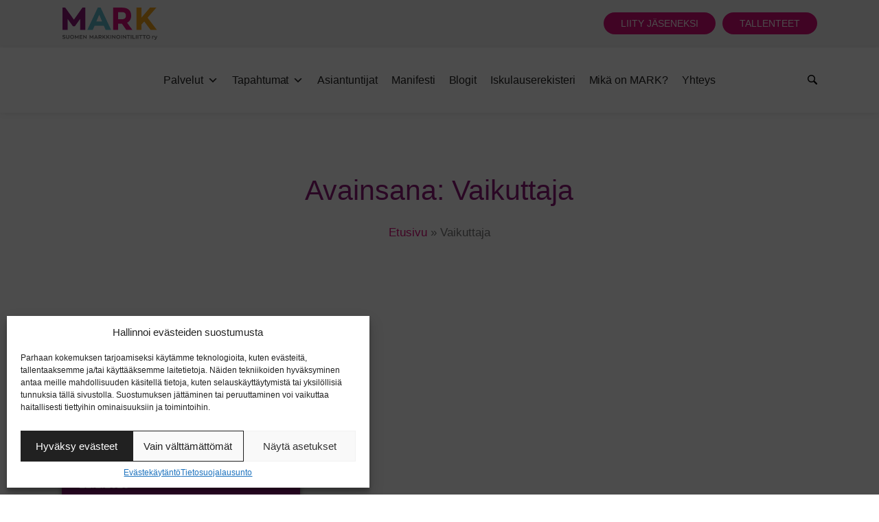

--- FILE ---
content_type: text/html; charset=UTF-8
request_url: https://www.markkinointiliitto.fi/tag/vaikuttaja/
body_size: 14409
content:
<!doctype html>
<html lang="fi">
<head>
<meta charset="UTF-8">
<meta name="viewport" content="width=device-width, initial-scale=1">
<link rel="profile" href="http://gmpg.org/xfn/11">
<link rel="apple-touch-icon" sizes="180x180" href="/wp-content/themes/mark/images/apple-touch-icon.png">
<link rel="icon" type="image/png" sizes="16x16" href="/wp-content/themes/mark/images/favicon-16x16.png">
<link rel="mask-icon" href="/safari-pinned-tab.svg" color="#d90d7a">	
<link rel="manifest" href="/wp-content/themes/mark/images/site.webmanifest">
<meta name="msapplication-TileColor" content="#61bbcc">
<meta name="theme-color" content="#ffffff">	
<meta name='robots' content='index, follow, max-image-preview:large, max-snippet:-1, max-video-preview:-1' />
<style>img:is([sizes="auto" i], [sizes^="auto," i]) { contain-intrinsic-size: 3000px 1500px }</style>
<!-- This site is optimized with the Yoast SEO plugin v25.9 - https://yoast.com/wordpress/plugins/seo/ -->
<title>Vaikuttaja Avainsana - MARK</title>
<link rel="canonical" href="https://www.markkinointiliitto.fi/tag/vaikuttaja/" />
<meta property="og:locale" content="fi_FI" />
<meta property="og:type" content="article" />
<meta property="og:title" content="Vaikuttaja Avainsana - MARK" />
<meta property="og:url" content="https://www.markkinointiliitto.fi/tag/vaikuttaja/" />
<meta property="og:site_name" content="MARK" />
<meta property="og:image" content="https://www.markkinointiliitto.fi/wp-content/uploads/2021/01/animated_Artboard-16_9-_2400x1350.gif" />
<meta property="og:image:width" content="2400" />
<meta property="og:image:height" content="1351" />
<meta property="og:image:type" content="image/gif" />
<meta name="twitter:card" content="summary_large_image" />
<script type="application/ld+json" class="yoast-schema-graph">{"@context":"https://schema.org","@graph":[{"@type":"CollectionPage","@id":"https://www.markkinointiliitto.fi/tag/vaikuttaja/","url":"https://www.markkinointiliitto.fi/tag/vaikuttaja/","name":"Vaikuttaja Avainsana - MARK","isPartOf":{"@id":"https://www.markkinointiliitto.fi/#website"},"primaryImageOfPage":{"@id":"https://www.markkinointiliitto.fi/tag/vaikuttaja/#primaryimage"},"image":{"@id":"https://www.markkinointiliitto.fi/tag/vaikuttaja/#primaryimage"},"thumbnailUrl":"https://www.markkinointiliitto.fi/wp-content/uploads/2019/03/MARK_Tietosuoja.jpg","breadcrumb":{"@id":"https://www.markkinointiliitto.fi/tag/vaikuttaja/#breadcrumb"},"inLanguage":"fi"},{"@type":"ImageObject","inLanguage":"fi","@id":"https://www.markkinointiliitto.fi/tag/vaikuttaja/#primaryimage","url":"https://www.markkinointiliitto.fi/wp-content/uploads/2019/03/MARK_Tietosuoja.jpg","contentUrl":"https://www.markkinointiliitto.fi/wp-content/uploads/2019/03/MARK_Tietosuoja.jpg","width":1440,"height":800},{"@type":"BreadcrumbList","@id":"https://www.markkinointiliitto.fi/tag/vaikuttaja/#breadcrumb","itemListElement":[{"@type":"ListItem","position":1,"name":"Etusivu","item":"https://www.markkinointiliitto.fi/"},{"@type":"ListItem","position":2,"name":"Vaikuttaja"}]},{"@type":"WebSite","@id":"https://www.markkinointiliitto.fi/#website","url":"https://www.markkinointiliitto.fi/","name":"MARK","description":"","publisher":{"@id":"https://www.markkinointiliitto.fi/#organization"},"potentialAction":[{"@type":"SearchAction","target":{"@type":"EntryPoint","urlTemplate":"https://www.markkinointiliitto.fi/?s={search_term_string}"},"query-input":{"@type":"PropertyValueSpecification","valueRequired":true,"valueName":"search_term_string"}}],"inLanguage":"fi"},{"@type":"Organization","@id":"https://www.markkinointiliitto.fi/#organization","name":"Markkinointiliitto","url":"https://www.markkinointiliitto.fi/","logo":{"@type":"ImageObject","inLanguage":"fi","@id":"https://www.markkinointiliitto.fi/#/schema/logo/image/","url":"https://www.markkinointiliitto.fi/wp-content/uploads/2018/10/favicon.png","contentUrl":"https://www.markkinointiliitto.fi/wp-content/uploads/2018/10/favicon.png","width":520,"height":520,"caption":"Markkinointiliitto"},"image":{"@id":"https://www.markkinointiliitto.fi/#/schema/logo/image/"}}]}</script>
<!-- / Yoast SEO plugin. -->
<link rel="alternate" type="application/rss+xml" title="MARK &raquo; syöte" href="https://www.markkinointiliitto.fi/feed/" />
<link rel="alternate" type="application/rss+xml" title="MARK &raquo; kommenttien syöte" href="https://www.markkinointiliitto.fi/comments/feed/" />
<link rel="alternate" type="application/rss+xml" title="MARK &raquo; Vaikuttaja avainsanan RSS-syöte" href="https://www.markkinointiliitto.fi/tag/vaikuttaja/feed/" />
<!-- <link rel='stylesheet' id='wp-block-library-css' href='https://www.markkinointiliitto.fi/wp-includes/css/dist/block-library/style.min.css?ver=6.8.3' type='text/css' media='all' /> -->
<link rel="stylesheet" type="text/css" href="//www.markkinointiliitto.fi/wp-content/cache/www.markkinointiliitto.fi/wpfc-minified/14r09z58/bredn.css" media="all"/>
<style id='classic-theme-styles-inline-css' type='text/css'>
/*! This file is auto-generated */
.wp-block-button__link{color:#fff;background-color:#32373c;border-radius:9999px;box-shadow:none;text-decoration:none;padding:calc(.667em + 2px) calc(1.333em + 2px);font-size:1.125em}.wp-block-file__button{background:#32373c;color:#fff;text-decoration:none}
</style>
<style id='global-styles-inline-css' type='text/css'>
:root{--wp--preset--aspect-ratio--square: 1;--wp--preset--aspect-ratio--4-3: 4/3;--wp--preset--aspect-ratio--3-4: 3/4;--wp--preset--aspect-ratio--3-2: 3/2;--wp--preset--aspect-ratio--2-3: 2/3;--wp--preset--aspect-ratio--16-9: 16/9;--wp--preset--aspect-ratio--9-16: 9/16;--wp--preset--color--black: #000000;--wp--preset--color--cyan-bluish-gray: #abb8c3;--wp--preset--color--white: #ffffff;--wp--preset--color--pale-pink: #f78da7;--wp--preset--color--vivid-red: #cf2e2e;--wp--preset--color--luminous-vivid-orange: #ff6900;--wp--preset--color--luminous-vivid-amber: #fcb900;--wp--preset--color--light-green-cyan: #7bdcb5;--wp--preset--color--vivid-green-cyan: #00d084;--wp--preset--color--pale-cyan-blue: #8ed1fc;--wp--preset--color--vivid-cyan-blue: #0693e3;--wp--preset--color--vivid-purple: #9b51e0;--wp--preset--gradient--vivid-cyan-blue-to-vivid-purple: linear-gradient(135deg,rgba(6,147,227,1) 0%,rgb(155,81,224) 100%);--wp--preset--gradient--light-green-cyan-to-vivid-green-cyan: linear-gradient(135deg,rgb(122,220,180) 0%,rgb(0,208,130) 100%);--wp--preset--gradient--luminous-vivid-amber-to-luminous-vivid-orange: linear-gradient(135deg,rgba(252,185,0,1) 0%,rgba(255,105,0,1) 100%);--wp--preset--gradient--luminous-vivid-orange-to-vivid-red: linear-gradient(135deg,rgba(255,105,0,1) 0%,rgb(207,46,46) 100%);--wp--preset--gradient--very-light-gray-to-cyan-bluish-gray: linear-gradient(135deg,rgb(238,238,238) 0%,rgb(169,184,195) 100%);--wp--preset--gradient--cool-to-warm-spectrum: linear-gradient(135deg,rgb(74,234,220) 0%,rgb(151,120,209) 20%,rgb(207,42,186) 40%,rgb(238,44,130) 60%,rgb(251,105,98) 80%,rgb(254,248,76) 100%);--wp--preset--gradient--blush-light-purple: linear-gradient(135deg,rgb(255,206,236) 0%,rgb(152,150,240) 100%);--wp--preset--gradient--blush-bordeaux: linear-gradient(135deg,rgb(254,205,165) 0%,rgb(254,45,45) 50%,rgb(107,0,62) 100%);--wp--preset--gradient--luminous-dusk: linear-gradient(135deg,rgb(255,203,112) 0%,rgb(199,81,192) 50%,rgb(65,88,208) 100%);--wp--preset--gradient--pale-ocean: linear-gradient(135deg,rgb(255,245,203) 0%,rgb(182,227,212) 50%,rgb(51,167,181) 100%);--wp--preset--gradient--electric-grass: linear-gradient(135deg,rgb(202,248,128) 0%,rgb(113,206,126) 100%);--wp--preset--gradient--midnight: linear-gradient(135deg,rgb(2,3,129) 0%,rgb(40,116,252) 100%);--wp--preset--font-size--small: 13px;--wp--preset--font-size--medium: 20px;--wp--preset--font-size--large: 36px;--wp--preset--font-size--x-large: 42px;--wp--preset--spacing--20: 0.44rem;--wp--preset--spacing--30: 0.67rem;--wp--preset--spacing--40: 1rem;--wp--preset--spacing--50: 1.5rem;--wp--preset--spacing--60: 2.25rem;--wp--preset--spacing--70: 3.38rem;--wp--preset--spacing--80: 5.06rem;--wp--preset--shadow--natural: 6px 6px 9px rgba(0, 0, 0, 0.2);--wp--preset--shadow--deep: 12px 12px 50px rgba(0, 0, 0, 0.4);--wp--preset--shadow--sharp: 6px 6px 0px rgba(0, 0, 0, 0.2);--wp--preset--shadow--outlined: 6px 6px 0px -3px rgba(255, 255, 255, 1), 6px 6px rgba(0, 0, 0, 1);--wp--preset--shadow--crisp: 6px 6px 0px rgba(0, 0, 0, 1);}:where(.is-layout-flex){gap: 0.5em;}:where(.is-layout-grid){gap: 0.5em;}body .is-layout-flex{display: flex;}.is-layout-flex{flex-wrap: wrap;align-items: center;}.is-layout-flex > :is(*, div){margin: 0;}body .is-layout-grid{display: grid;}.is-layout-grid > :is(*, div){margin: 0;}:where(.wp-block-columns.is-layout-flex){gap: 2em;}:where(.wp-block-columns.is-layout-grid){gap: 2em;}:where(.wp-block-post-template.is-layout-flex){gap: 1.25em;}:where(.wp-block-post-template.is-layout-grid){gap: 1.25em;}.has-black-color{color: var(--wp--preset--color--black) !important;}.has-cyan-bluish-gray-color{color: var(--wp--preset--color--cyan-bluish-gray) !important;}.has-white-color{color: var(--wp--preset--color--white) !important;}.has-pale-pink-color{color: var(--wp--preset--color--pale-pink) !important;}.has-vivid-red-color{color: var(--wp--preset--color--vivid-red) !important;}.has-luminous-vivid-orange-color{color: var(--wp--preset--color--luminous-vivid-orange) !important;}.has-luminous-vivid-amber-color{color: var(--wp--preset--color--luminous-vivid-amber) !important;}.has-light-green-cyan-color{color: var(--wp--preset--color--light-green-cyan) !important;}.has-vivid-green-cyan-color{color: var(--wp--preset--color--vivid-green-cyan) !important;}.has-pale-cyan-blue-color{color: var(--wp--preset--color--pale-cyan-blue) !important;}.has-vivid-cyan-blue-color{color: var(--wp--preset--color--vivid-cyan-blue) !important;}.has-vivid-purple-color{color: var(--wp--preset--color--vivid-purple) !important;}.has-black-background-color{background-color: var(--wp--preset--color--black) !important;}.has-cyan-bluish-gray-background-color{background-color: var(--wp--preset--color--cyan-bluish-gray) !important;}.has-white-background-color{background-color: var(--wp--preset--color--white) !important;}.has-pale-pink-background-color{background-color: var(--wp--preset--color--pale-pink) !important;}.has-vivid-red-background-color{background-color: var(--wp--preset--color--vivid-red) !important;}.has-luminous-vivid-orange-background-color{background-color: var(--wp--preset--color--luminous-vivid-orange) !important;}.has-luminous-vivid-amber-background-color{background-color: var(--wp--preset--color--luminous-vivid-amber) !important;}.has-light-green-cyan-background-color{background-color: var(--wp--preset--color--light-green-cyan) !important;}.has-vivid-green-cyan-background-color{background-color: var(--wp--preset--color--vivid-green-cyan) !important;}.has-pale-cyan-blue-background-color{background-color: var(--wp--preset--color--pale-cyan-blue) !important;}.has-vivid-cyan-blue-background-color{background-color: var(--wp--preset--color--vivid-cyan-blue) !important;}.has-vivid-purple-background-color{background-color: var(--wp--preset--color--vivid-purple) !important;}.has-black-border-color{border-color: var(--wp--preset--color--black) !important;}.has-cyan-bluish-gray-border-color{border-color: var(--wp--preset--color--cyan-bluish-gray) !important;}.has-white-border-color{border-color: var(--wp--preset--color--white) !important;}.has-pale-pink-border-color{border-color: var(--wp--preset--color--pale-pink) !important;}.has-vivid-red-border-color{border-color: var(--wp--preset--color--vivid-red) !important;}.has-luminous-vivid-orange-border-color{border-color: var(--wp--preset--color--luminous-vivid-orange) !important;}.has-luminous-vivid-amber-border-color{border-color: var(--wp--preset--color--luminous-vivid-amber) !important;}.has-light-green-cyan-border-color{border-color: var(--wp--preset--color--light-green-cyan) !important;}.has-vivid-green-cyan-border-color{border-color: var(--wp--preset--color--vivid-green-cyan) !important;}.has-pale-cyan-blue-border-color{border-color: var(--wp--preset--color--pale-cyan-blue) !important;}.has-vivid-cyan-blue-border-color{border-color: var(--wp--preset--color--vivid-cyan-blue) !important;}.has-vivid-purple-border-color{border-color: var(--wp--preset--color--vivid-purple) !important;}.has-vivid-cyan-blue-to-vivid-purple-gradient-background{background: var(--wp--preset--gradient--vivid-cyan-blue-to-vivid-purple) !important;}.has-light-green-cyan-to-vivid-green-cyan-gradient-background{background: var(--wp--preset--gradient--light-green-cyan-to-vivid-green-cyan) !important;}.has-luminous-vivid-amber-to-luminous-vivid-orange-gradient-background{background: var(--wp--preset--gradient--luminous-vivid-amber-to-luminous-vivid-orange) !important;}.has-luminous-vivid-orange-to-vivid-red-gradient-background{background: var(--wp--preset--gradient--luminous-vivid-orange-to-vivid-red) !important;}.has-very-light-gray-to-cyan-bluish-gray-gradient-background{background: var(--wp--preset--gradient--very-light-gray-to-cyan-bluish-gray) !important;}.has-cool-to-warm-spectrum-gradient-background{background: var(--wp--preset--gradient--cool-to-warm-spectrum) !important;}.has-blush-light-purple-gradient-background{background: var(--wp--preset--gradient--blush-light-purple) !important;}.has-blush-bordeaux-gradient-background{background: var(--wp--preset--gradient--blush-bordeaux) !important;}.has-luminous-dusk-gradient-background{background: var(--wp--preset--gradient--luminous-dusk) !important;}.has-pale-ocean-gradient-background{background: var(--wp--preset--gradient--pale-ocean) !important;}.has-electric-grass-gradient-background{background: var(--wp--preset--gradient--electric-grass) !important;}.has-midnight-gradient-background{background: var(--wp--preset--gradient--midnight) !important;}.has-small-font-size{font-size: var(--wp--preset--font-size--small) !important;}.has-medium-font-size{font-size: var(--wp--preset--font-size--medium) !important;}.has-large-font-size{font-size: var(--wp--preset--font-size--large) !important;}.has-x-large-font-size{font-size: var(--wp--preset--font-size--x-large) !important;}
:where(.wp-block-post-template.is-layout-flex){gap: 1.25em;}:where(.wp-block-post-template.is-layout-grid){gap: 1.25em;}
:where(.wp-block-columns.is-layout-flex){gap: 2em;}:where(.wp-block-columns.is-layout-grid){gap: 2em;}
:root :where(.wp-block-pullquote){font-size: 1.5em;line-height: 1.6;}
</style>
<!-- <link rel='stylesheet' id='cmplz-general-css' href='https://www.markkinointiliitto.fi/wp-content/plugins/complianz-gdpr/assets/css/cookieblocker.min.css?ver=1758078163' type='text/css' media='all' /> -->
<!-- <link rel='stylesheet' id='megamenu-css' href='https://www.markkinointiliitto.fi/wp-content/uploads/maxmegamenu/style.css?ver=ef89e3' type='text/css' media='all' /> -->
<!-- <link rel='stylesheet' id='dashicons-css' href='https://www.markkinointiliitto.fi/wp-includes/css/dashicons.min.css?ver=6.8.3' type='text/css' media='all' /> -->
<!-- <link rel='stylesheet' id='search-filter-plugin-styles-css' href='https://www.markkinointiliitto.fi/wp-content/plugins/search-filter-pro/public/assets/css/search-filter.min.css?ver=2.5.21' type='text/css' media='all' /> -->
<!-- <link rel='stylesheet' id='cf7cf-style-css' href='https://www.markkinointiliitto.fi/wp-content/plugins/cf7-conditional-fields/style.css?ver=2.6.3' type='text/css' media='all' /> -->
<link rel="stylesheet" type="text/css" href="//www.markkinointiliitto.fi/wp-content/cache/www.markkinointiliitto.fi/wpfc-minified/dsfzqxa4/bredn.css" media="all"/>
<!-- <link rel='stylesheet' id='jquery-ui-smoothness-css' href='https://www.markkinointiliitto.fi/wp-content/plugins/contact-form-7/includes/js/jquery-ui/themes/smoothness/jquery-ui.min.css?ver=1.12.1' type='text/css' media='screen' /> -->
<link rel="stylesheet" type="text/css" href="//www.markkinointiliitto.fi/wp-content/cache/www.markkinointiliitto.fi/wpfc-minified/l8m57nfr/bredn.css" media="screen"/>
<!-- <link rel='stylesheet' id='mark-styles-css' href='https://www.markkinointiliitto.fi/wp-content/themes/mark/style.css?ver=1.0.0' type='text/css' media='all' /> -->
<link rel="stylesheet" type="text/css" href="//www.markkinointiliitto.fi/wp-content/cache/www.markkinointiliitto.fi/wpfc-minified/6l6y0ffy/bredn.css" media="all"/>
<script src='//www.markkinointiliitto.fi/wp-content/cache/www.markkinointiliitto.fi/wpfc-minified/8uqkzqq5/bredn.js' type="text/javascript"></script>
<!-- <script type="text/javascript" src="https://www.markkinointiliitto.fi/wp-includes/js/jquery/jquery.min.js?ver=3.7.1" id="jquery-core-js"></script> -->
<!-- <script type="text/javascript" src="https://www.markkinointiliitto.fi/wp-includes/js/jquery/jquery-migrate.min.js?ver=3.4.1" id="jquery-migrate-js"></script> -->
<script type="text/javascript" id="search-filter-plugin-build-js-extra">
/* <![CDATA[ */
var SF_LDATA = {"ajax_url":"https:\/\/www.markkinointiliitto.fi\/wp-admin\/admin-ajax.php","home_url":"https:\/\/www.markkinointiliitto.fi\/","extensions":[]};
/* ]]> */
</script>
<script src='//www.markkinointiliitto.fi/wp-content/cache/www.markkinointiliitto.fi/wpfc-minified/erp0dwo7/bredn.js' type="text/javascript"></script>
<!-- <script type="text/javascript" src="https://www.markkinointiliitto.fi/wp-content/plugins/search-filter-pro/public/assets/js/search-filter-build.min.js?ver=2.5.21" id="search-filter-plugin-build-js"></script> -->
<!-- <script type="text/javascript" src="https://www.markkinointiliitto.fi/wp-content/plugins/search-filter-pro/public/assets/js/chosen.jquery.min.js?ver=2.5.21" id="search-filter-plugin-chosen-js"></script> -->
<link rel="https://api.w.org/" href="https://www.markkinointiliitto.fi/wp-json/" /><link rel="alternate" title="JSON" type="application/json" href="https://www.markkinointiliitto.fi/wp-json/wp/v2/tags/158" /><link rel="EditURI" type="application/rsd+xml" title="RSD" href="https://www.markkinointiliitto.fi/xmlrpc.php?rsd" />
<meta name="generator" content="WordPress 6.8.3" />
<style>.cmplz-hidden {
display: none !important;
}</style><link rel="icon" href="https://www.markkinointiliitto.fi/wp-content/uploads/2018/10/cropped-favicon-32x32.png" sizes="32x32" />
<link rel="icon" href="https://www.markkinointiliitto.fi/wp-content/uploads/2018/10/cropped-favicon-192x192.png" sizes="192x192" />
<link rel="apple-touch-icon" href="https://www.markkinointiliitto.fi/wp-content/uploads/2018/10/cropped-favicon-180x180.png" />
<meta name="msapplication-TileImage" content="https://www.markkinointiliitto.fi/wp-content/uploads/2018/10/cropped-favicon-270x270.png" />
<link rel='mask-icon' color='#d90d7a' href='https://www.markkinointiliitto.fi/wp-content/themes/mark/images/safari-pinned-tab.svg'>
<style type="text/css">/** Mega Menu CSS: fs **/</style>
</head>
<body data-cmplz=1 class="archive tag tag-vaikuttaja tag-158 wp-theme-air-light-master wp-child-theme-mark no-js mega-menu-secondary mega-menu-primary">
<div id="page" class="site">
<a class="skip-link screen-reader-text" href="#content">Skip to content</a>
<div class="top-header">
<div class="container">
<div class="row justify-content-between align-items-center">				  
<div class="site-branding col-md-auto">
<p class="site-title">
<a href="https://www.markkinointiliitto.fi/" rel="home">
<span class="screen-reader-text">MARK</span>
<svg version="1.1" id="Layer_1" xmlns="http://www.w3.org/2000/svg" xmlns:xlink="http://www.w3.org/1999/xlink" x="0px" y="0px"
viewBox="0 0 543.5 189.5" style="enable-background:new 0 0 543.5 189.5;" xml:space="preserve">
<style type="text/css">
.st0{fill:#706F6F;}
.st1{fill:#8E1878;}
.st2{fill:#5EBAC9;}
.st3{fill:#D90D7A;}
.st4{fill:#F0A11C;}
</style>
<g>
<path class="st0" d="M12.5,180.1c5.2,0,8-2.3,8-6.6c0-4.2-3-5.5-7.2-6.4c-3.3-0.7-5.2-1.2-5.2-2.9c0-1.3,1.2-2.3,3.6-2.3
c2.3,0,4.5,0.6,6.2,1.4l1.7-3.6c-2.1-1-4.8-1.7-8-1.7c-5.3,0-8,2.6-8,6.5c0,4.2,3.2,5.6,7.8,6.5c3,0.6,4.5,1.1,4.5,2.8
c0,1.7-1.4,2.5-3.8,2.5c-2.5,0-4.9-0.7-7.3-1.8l-1.6,3.7C6.3,179.4,8.7,180.1,12.5,180.1L12.5,180.1z M33.3,180.1
c6.1,0,9.2-3,9.2-8.8v-12.9h-4.3v11.8c0,4.1-1.6,5.8-4.9,5.8c-3.4,0-4.9-1.7-4.9-5.8v-11.8h-4.3v12.9
C24.2,177.1,27.3,180.1,33.3,180.1L33.3,180.1z M58,180.1c6.9,0,11.3-4.6,11.3-11c0-6.7-4.6-11.1-11.3-11.1
c-6.9,0-11.3,4.6-11.3,11.1C46.7,175.7,51.3,180.1,58,180.1L58,180.1z M58,176.1c-4.2,0-6.8-3-6.8-7.1c0-4.3,2.8-7.1,6.8-7.1
c4.2,0,6.9,3,6.9,7.1C64.8,173.3,62,176.1,58,176.1L58,176.1z M95.5,158.4h-2.2l-8.7,12.2l-8.8-12.2h-2.1v21.2h4.2v-11.7l5.9,8.1
h1.6l5.9-8.2v11.7h4.2V158.4L95.5,158.4z M100.7,158.4v21.2h16.2V176h-12v-4.9h9.5v-3.6h-9.5v-5.5h11.3v-3.7H100.7L100.7,158.4z
M140.2,158.4h-4.2v13.2l-12.8-13.2h-2.1v21.2h4.2v-13.2l12.7,13.2h2.1V158.4L140.2,158.4z M179,158.4h-2.2l-8.7,12.2l-8.8-12.2
h-2.1v21.2h4.2v-11.7l5.9,8.1h1.6l5.9-8.2v11.7h4.2V158.4L179,158.4z M198.3,175.6l1.8,4h4.6l-10.1-21.3h-2.3l-10,21.3h4.6l1.8-4
H198.3L198.3,175.6z M190,172.1l3.4-8l3.5,8H190L190,172.1z M220.9,179.6h5.2l-5-6.8c2.7-1.1,4.2-3.4,4.2-6.8c0-4.9-3-7.6-8.6-7.6
H208v21.2h4.2v-6h4.4L220.9,179.6L220.9,179.6z M216,170h-3.7v-7.9h4c3.1,0,4.5,1.4,4.5,4.1C220.8,168.4,219.3,170,216,170L216,170
z M237,171.1l6.5,8.5h5.3l-8.9-11.7l8.4-9.6h-5.3l-9.1,10.7v-10.7h-4.1v21.2h4.1v-5L237,171.1L237,171.1z M259.3,171.1l6.5,8.5h5.3
l-8.9-11.7l8.4-9.6h-5.3l-9.1,10.7v-10.7h-4.1v21.2h4.1v-5L259.3,171.1L259.3,171.1z M274.5,158.4v21.2h4.3v-21.2H274.5
L274.5,158.4z M303.3,158.4h-4.2v13.2l-12.8-13.2h-2.1v21.2h4.2v-13.2l12.7,13.2h2.1V158.4L303.3,158.4z M318.9,180.1
c6.9,0,11.3-4.6,11.3-11c0-6.7-4.6-11.1-11.3-11.1c-6.9,0-11.3,4.6-11.3,11.1C307.7,175.7,312.3,180.1,318.9,180.1L318.9,180.1z
M318.9,176.1c-4.2,0-6.8-3-6.8-7.1c0-4.3,2.8-7.1,6.8-7.1c4.2,0,6.9,3,6.9,7.1C325.8,173.3,323,176.1,318.9,176.1L318.9,176.1z
M334.9,158.4v21.2h4.3v-21.2H334.9L334.9,158.4z M363.7,158.4h-4.2v13.2l-12.8-13.2h-2.1v21.2h4.2v-13.2l12.7,13.2h2.1V158.4
L363.7,158.4z M374.3,162.1v17.5h4.3v-17.5h6.8v-3.7h-17.9v3.7H374.3L374.3,162.1z M389.5,158.4v21.2h4.3v-21.2H389.5L389.5,158.4z
M399.3,158.4v21.2h15.6v-3.8h-11.3v-17.4H399.3L399.3,158.4z M418.5,158.4v21.2h4.3v-21.2H418.5L418.5,158.4z M428.4,158.4v21.2
h4.3v-21.2H428.4L428.4,158.4z M443.6,162.1v17.5h4.3v-17.5h6.8v-3.7h-17.9v3.7H443.6L443.6,162.1z M464.1,162.1v17.5h4.3v-17.5
h6.8v-3.7h-17.9v3.7H464.1L464.1,162.1z M488,180.1c6.9,0,11.3-4.6,11.3-11c0-6.7-4.6-11.1-11.3-11.1c-6.9,0-11.3,4.6-11.3,11.1
C476.7,175.7,481.3,180.1,488,180.1L488,180.1z M488,176.1c-4.2,0-6.8-3-6.8-7.1c0-4.3,2.8-7.1,6.8-7.1c4.2,0,6.9,3,6.9,7.1
C494.9,173.3,492.1,176.1,488,176.1L488,176.1z M510.5,163.3v16.4h4.1v-7.9c0-2.2,1.1-4.4,4.2-4.4c0.6,0,1.2,0.1,2,0.3V163
c-0.3-0.1-0.8-0.1-1.1-0.1c-2.2,0.1-3.9,1.1-5,2.7v-2.3H510.5L510.5,163.3z M540.1,163.3h-4.4l-4.4,12h-0.3l-4.6-12h-4.6l6.9,15.7
h1.4c-0.8,2.3-2.2,3.1-4.3,3.1c-1.2,0-2.3-0.2-3.1-0.4l0,3.4c0.8,0.2,2.1,0.4,3.3,0.4c2.7,0,5.6-0.3,7.6-5.6L540.1,163.3
L540.1,163.3z"/>
<polyline class="st1" points="4.2,4.1 19.6,4.1 68.4,72 116.7,4.1 132.6,4.1 132.6,129.2 104.2,129.2 104.2,67.2 74,109 62.6,109 
32.6,67.4 32.6,129.2 4.2,129.2 	"/>
<path class="st2" d="M278.8,129.2L219.5,4.1h-16.1l-59,125.1h30.7l10.3-22.9h52.2l10.2,22.9H278.8L278.8,129.2z M227.7,82.2h-32.6
l16.3-38L227.7,82.2L227.7,82.2z"/>
<path class="st3" d="M364,129.2h34.7L369.1,89c13.8-6.2,23-19.2,23-39.6c0-29.7-18.6-45.3-51-45.3h-51.2v125.1h28.5V95H340
L364,129.2L364,129.2z M337.1,69.9h-18.8V29.4h20.8c17.5,0,23.4,8.2,23.4,21C362.6,61.4,355.6,69.9,337.1,69.9L337.1,69.9z"/>
<polygon class="st4" points="466,82.1 501.7,129.2 537.2,129.2 484.8,60.9 534.5,4.1 498.3,4.1 450,61 450,4.1 422.1,4.1 
422.1,129.2 450,129.2 450,99.6 466,82.1 	"/>
</g>
</svg>
</a>
</p>
</div>
<div class="col-md-auto">
<a class="button btn-nomargin me-2" target="_blank" href="https://bit.ly/4ifqx7T">Liity jäseneksi</a>
<a class="button btn-nomargin" target="_blank" href="https://bit.ly/4ihPfo6">Tallenteet</a>
</div>
</div>
</div>		
</div>	
<div class="nav-container">
<header class="site-header" role="banner">
<div class="search-form-wrapper">	
<form class="search-form" id="" action="https://www.markkinointiliitto.fi/"> 
<form method="get" action="https://www.markkinointiliitto.fi/">
<input autofocus type="text" color="#fff" size="16" name="s" value="" placeholder="Etsi…"/>
<input type="submit" id="searchSubmit" value="Hae">
</form>
</form>
</div>	
<div class="container">	
<div class="row">
<div class="main-navigation-wrapper col-12" id="main-navigation-wrapper">
<div class="mobile-logo">
<a href="https://www.markkinointiliitto.fi/" rel="home">
<svg version="1.1" id="Layer_1" xmlns="http://www.w3.org/2000/svg" xmlns:xlink="http://www.w3.org/1999/xlink" x="0px" y="0px"
viewBox="0 0 543.5 189.5" style="enable-background:new 0 0 543.5 189.5;" xml:space="preserve">
<style type="text/css">
.st0{fill:#706F6F;}
.st1{fill:#8E1878;}
.st2{fill:#5EBAC9;}
.st3{fill:#D90D7A;}
.st4{fill:#F0A11C;}
</style>
<g>
<path class="st0" d="M12.5,180.1c5.2,0,8-2.3,8-6.6c0-4.2-3-5.5-7.2-6.4c-3.3-0.7-5.2-1.2-5.2-2.9c0-1.3,1.2-2.3,3.6-2.3
c2.3,0,4.5,0.6,6.2,1.4l1.7-3.6c-2.1-1-4.8-1.7-8-1.7c-5.3,0-8,2.6-8,6.5c0,4.2,3.2,5.6,7.8,6.5c3,0.6,4.5,1.1,4.5,2.8
c0,1.7-1.4,2.5-3.8,2.5c-2.5,0-4.9-0.7-7.3-1.8l-1.6,3.7C6.3,179.4,8.7,180.1,12.5,180.1L12.5,180.1z M33.3,180.1
c6.1,0,9.2-3,9.2-8.8v-12.9h-4.3v11.8c0,4.1-1.6,5.8-4.9,5.8c-3.4,0-4.9-1.7-4.9-5.8v-11.8h-4.3v12.9
C24.2,177.1,27.3,180.1,33.3,180.1L33.3,180.1z M58,180.1c6.9,0,11.3-4.6,11.3-11c0-6.7-4.6-11.1-11.3-11.1
c-6.9,0-11.3,4.6-11.3,11.1C46.7,175.7,51.3,180.1,58,180.1L58,180.1z M58,176.1c-4.2,0-6.8-3-6.8-7.1c0-4.3,2.8-7.1,6.8-7.1
c4.2,0,6.9,3,6.9,7.1C64.8,173.3,62,176.1,58,176.1L58,176.1z M95.5,158.4h-2.2l-8.7,12.2l-8.8-12.2h-2.1v21.2h4.2v-11.7l5.9,8.1
h1.6l5.9-8.2v11.7h4.2V158.4L95.5,158.4z M100.7,158.4v21.2h16.2V176h-12v-4.9h9.5v-3.6h-9.5v-5.5h11.3v-3.7H100.7L100.7,158.4z
M140.2,158.4h-4.2v13.2l-12.8-13.2h-2.1v21.2h4.2v-13.2l12.7,13.2h2.1V158.4L140.2,158.4z M179,158.4h-2.2l-8.7,12.2l-8.8-12.2
h-2.1v21.2h4.2v-11.7l5.9,8.1h1.6l5.9-8.2v11.7h4.2V158.4L179,158.4z M198.3,175.6l1.8,4h4.6l-10.1-21.3h-2.3l-10,21.3h4.6l1.8-4
H198.3L198.3,175.6z M190,172.1l3.4-8l3.5,8H190L190,172.1z M220.9,179.6h5.2l-5-6.8c2.7-1.1,4.2-3.4,4.2-6.8c0-4.9-3-7.6-8.6-7.6
H208v21.2h4.2v-6h4.4L220.9,179.6L220.9,179.6z M216,170h-3.7v-7.9h4c3.1,0,4.5,1.4,4.5,4.1C220.8,168.4,219.3,170,216,170L216,170
z M237,171.1l6.5,8.5h5.3l-8.9-11.7l8.4-9.6h-5.3l-9.1,10.7v-10.7h-4.1v21.2h4.1v-5L237,171.1L237,171.1z M259.3,171.1l6.5,8.5h5.3
l-8.9-11.7l8.4-9.6h-5.3l-9.1,10.7v-10.7h-4.1v21.2h4.1v-5L259.3,171.1L259.3,171.1z M274.5,158.4v21.2h4.3v-21.2H274.5
L274.5,158.4z M303.3,158.4h-4.2v13.2l-12.8-13.2h-2.1v21.2h4.2v-13.2l12.7,13.2h2.1V158.4L303.3,158.4z M318.9,180.1
c6.9,0,11.3-4.6,11.3-11c0-6.7-4.6-11.1-11.3-11.1c-6.9,0-11.3,4.6-11.3,11.1C307.7,175.7,312.3,180.1,318.9,180.1L318.9,180.1z
M318.9,176.1c-4.2,0-6.8-3-6.8-7.1c0-4.3,2.8-7.1,6.8-7.1c4.2,0,6.9,3,6.9,7.1C325.8,173.3,323,176.1,318.9,176.1L318.9,176.1z
M334.9,158.4v21.2h4.3v-21.2H334.9L334.9,158.4z M363.7,158.4h-4.2v13.2l-12.8-13.2h-2.1v21.2h4.2v-13.2l12.7,13.2h2.1V158.4
L363.7,158.4z M374.3,162.1v17.5h4.3v-17.5h6.8v-3.7h-17.9v3.7H374.3L374.3,162.1z M389.5,158.4v21.2h4.3v-21.2H389.5L389.5,158.4z
M399.3,158.4v21.2h15.6v-3.8h-11.3v-17.4H399.3L399.3,158.4z M418.5,158.4v21.2h4.3v-21.2H418.5L418.5,158.4z M428.4,158.4v21.2
h4.3v-21.2H428.4L428.4,158.4z M443.6,162.1v17.5h4.3v-17.5h6.8v-3.7h-17.9v3.7H443.6L443.6,162.1z M464.1,162.1v17.5h4.3v-17.5
h6.8v-3.7h-17.9v3.7H464.1L464.1,162.1z M488,180.1c6.9,0,11.3-4.6,11.3-11c0-6.7-4.6-11.1-11.3-11.1c-6.9,0-11.3,4.6-11.3,11.1
C476.7,175.7,481.3,180.1,488,180.1L488,180.1z M488,176.1c-4.2,0-6.8-3-6.8-7.1c0-4.3,2.8-7.1,6.8-7.1c4.2,0,6.9,3,6.9,7.1
C494.9,173.3,492.1,176.1,488,176.1L488,176.1z M510.5,163.3v16.4h4.1v-7.9c0-2.2,1.1-4.4,4.2-4.4c0.6,0,1.2,0.1,2,0.3V163
c-0.3-0.1-0.8-0.1-1.1-0.1c-2.2,0.1-3.9,1.1-5,2.7v-2.3H510.5L510.5,163.3z M540.1,163.3h-4.4l-4.4,12h-0.3l-4.6-12h-4.6l6.9,15.7
h1.4c-0.8,2.3-2.2,3.1-4.3,3.1c-1.2,0-2.3-0.2-3.1-0.4l0,3.4c0.8,0.2,2.1,0.4,3.3,0.4c2.7,0,5.6-0.3,7.6-5.6L540.1,163.3
L540.1,163.3z"/>
<polyline class="st1" points="4.2,4.1 19.6,4.1 68.4,72 116.7,4.1 132.6,4.1 132.6,129.2 104.2,129.2 104.2,67.2 74,109 62.6,109 
32.6,67.4 32.6,129.2 4.2,129.2 	"/>
<path class="st2" d="M278.8,129.2L219.5,4.1h-16.1l-59,125.1h30.7l10.3-22.9h52.2l10.2,22.9H278.8L278.8,129.2z M227.7,82.2h-32.6
l16.3-38L227.7,82.2L227.7,82.2z"/>
<path class="st3" d="M364,129.2h34.7L369.1,89c13.8-6.2,23-19.2,23-39.6c0-29.7-18.6-45.3-51-45.3h-51.2v125.1h28.5V95H340
L364,129.2L364,129.2z M337.1,69.9h-18.8V29.4h20.8c17.5,0,23.4,8.2,23.4,21C362.6,61.4,355.6,69.9,337.1,69.9L337.1,69.9z"/>
<polygon class="st4" points="466,82.1 501.7,129.2 537.2,129.2 484.8,60.9 534.5,4.1 498.3,4.1 450,61 450,4.1 422.1,4.1 
422.1,129.2 450,129.2 450,99.6 466,82.1 	"/>
</g>
</svg>
</a> 
</div>	 
<a class="button markmebutton" target="_blank" href="https://bit.ly/4ifqx7T" style="padding: 7px 10px;top: 15px;left: 5px;font-size: 10px;font-weight: 700;">Liity jäseneksi</a>
<button id="nav-toggle" class="nav-toggle hamburger--collapse" type="button" aria-label="Menu" aria-controls="navigation">
<span class="hamburger-box">
<span class="hamburger-inner"></span>
</span>
<span id="nav-toggle-label" class="screen-reader-text" aria-label="Menu">Menu</span>
</button>
<nav id="nav" class="nav-primary" role="navigation">
<div id="mega-menu-wrap-primary" class="mega-menu-wrap"><div class="mega-menu-toggle"><div class="mega-toggle-blocks-left"></div><div class="mega-toggle-blocks-center"></div><div class="mega-toggle-blocks-right"><div class='mega-toggle-block mega-menu-toggle-block mega-toggle-block-1' id='mega-toggle-block-1' tabindex='0'><span class='mega-toggle-label' role='button' aria-expanded='false'><span class='mega-toggle-label-closed'>MENU</span><span class='mega-toggle-label-open'>MENU</span></span></div></div></div><ul id="mega-menu-primary" class="mega-menu max-mega-menu mega-menu-horizontal mega-no-js" data-event="hover_intent" data-effect="fade_up" data-effect-speed="200" data-effect-mobile="slide" data-effect-speed-mobile="400" data-panel-width="body" data-panel-inner-width=".container" data-mobile-force-width="false" data-second-click="go" data-document-click="collapse" data-vertical-behaviour="standard" data-breakpoint="960" data-unbind="true" data-mobile-state="collapse_all" data-mobile-direction="vertical" data-hover-intent-timeout="300" data-hover-intent-interval="100"><li class="mega-menu-item mega-menu-item-type-post_type mega-menu-item-object-page mega-menu-item-has-children mega-menu-megamenu mega-align-bottom-left mega-menu-megamenu mega-menu-item-58" id="mega-menu-item-58"><a class="mega-menu-link" href="https://www.markkinointiliitto.fi/liity/" aria-expanded="false" tabindex="0">Palvelut<span class="mega-indicator" aria-hidden="true"></span></a>
<ul class="mega-sub-menu">
<li class="mega-menu-item mega-menu-item-type-post_type mega-menu-item-object-page mega-menu-column-standard mega-menu-columns-1-of-4 mega-menu-item-2702" style="--columns:4; --span:1" id="mega-menu-item-2702"><a class="mega-menu-link" href="https://www.markkinointiliitto.fi/liity/">Palvelut</a></li><li class="mega-menu-item mega-menu-item-type-post_type mega-menu-item-object-page mega-menu-column-standard mega-menu-columns-1-of-4 mega-menu-item-27128" style="--columns:4; --span:1" id="mega-menu-item-27128"><a class="mega-menu-link" href="https://www.markkinointiliitto.fi/premium/">Premium sinulle</a></li><li class="mega-menu-item mega-menu-item-type-post_type mega-menu-item-object-page mega-menu-column-standard mega-menu-columns-1-of-4 mega-menu-item-28797" style="--columns:4; --span:1" id="mega-menu-item-28797"><a class="mega-menu-link" href="https://www.markkinointiliitto.fi/liity/yritysystava/">Yrityksillle</a></li><li class="mega-menu-item mega-menu-item-type-post_type mega-menu-item-object-page mega-menu-column-standard mega-menu-columns-1-of-4 mega-menu-item-28749" style="--columns:4; --span:1" id="mega-menu-item-28749"><a class="mega-menu-link" href="https://www.markkinointiliitto.fi/mark-oppilaitoksille/">Oppilaitoksille</a></li><li class="mega-menu-item mega-menu-item-type-post_type mega-menu-item-object-page mega-menu-column-standard mega-menu-columns-1-of-4 mega-menu-clear mega-menu-item-28751" style="--columns:4; --span:1" id="mega-menu-item-28751"><a class="mega-menu-link" href="https://www.markkinointiliitto.fi/nonprofit-organisaatioiden-jasenyys/">Nonprofiteille</a></li><li class="mega-menu-item mega-menu-item-type-post_type mega-menu-item-object-page mega-menu-column-standard mega-menu-columns-1-of-4 mega-menu-item-29292" style="--columns:4; --span:1" id="mega-menu-item-29292"><a class="mega-menu-link" href="https://www.markkinointiliitto.fi/markkinoinnin-toimistoille/">Markkinoinnin toimistoille</a></li><li class="mega-menu-item mega-menu-item-type-post_type mega-menu-item-object-page mega-menu-column-standard mega-menu-columns-1-of-4 mega-menu-item-28748" style="--columns:4; --span:1" id="mega-menu-item-28748"><a class="mega-menu-link" href="https://www.markkinointiliitto.fi/kannatusjasenyys/">Kannatusjäsenyys</a></li><li class="mega-menu-item mega-menu-item-type-post_type mega-menu-item-object-page mega-menu-column-standard mega-menu-columns-1-of-4 mega-menu-item-28653" style="--columns:4; --span:1" id="mega-menu-item-28653"><a class="mega-menu-link" href="https://www.markkinointiliitto.fi/suosittele-jasenyytta/">Suosittele jäsenyyttä</a></li><li class="mega-menu-item mega-menu-item-type-post_type mega-menu-item-object-page mega-menu-column-standard mega-menu-columns-1-of-4 mega-menu-clear mega-menu-item-33" style="--columns:4; --span:1" id="mega-menu-item-33"><a class="mega-menu-link" href="https://www.markkinointiliitto.fi/yhteistyo/">Edut sinulle</a></li><li class="mega-menu-item mega-menu-item-type-post_type mega-menu-item-object-page mega-menu-column-standard mega-menu-columns-1-of-4 mega-menu-item-28920" style="--columns:4; --span:1" id="mega-menu-item-28920"><a class="mega-menu-link" href="https://www.markkinointiliitto.fi/edut-yritykselle/">Edut yritykselle</a></li><li class="mega-menu-item mega-menu-item-type-post_type mega-menu-item-object-page mega-menu-column-standard mega-menu-columns-1-of-4 mega-menu-item-29218" style="--columns:4; --span:1" id="mega-menu-item-29218"><a class="mega-menu-link" href="https://www.markkinointiliitto.fi/liity/lakineuvonta/">MARK – Lawyer on Demand</a></li><li class="mega-menu-item mega-menu-item-type-post_type mega-menu-item-object-page mega-menu-column-standard mega-menu-columns-1-of-4 mega-menu-item-28259" style="--columns:4; --span:1" id="mega-menu-item-28259"><a class="mega-menu-link" href="https://luovatyoelama.fi/">Testaa luova suorituskykysi</a></li></ul>
</li><li class="mega-menu-item mega-menu-item-type-taxonomy mega-menu-item-object-category mega-menu-item-has-children mega-menu-megamenu mega-align-bottom-left mega-menu-megamenu mega-menu-item-219" id="mega-menu-item-219"><a class="mega-menu-link" href="https://www.markkinointiliitto.fi/tapahtumat/" aria-expanded="false" tabindex="0">Tapahtumat<span class="mega-indicator" aria-hidden="true"></span></a>
<ul class="mega-sub-menu">
<li class="mega-menu-item mega-menu-item-type-taxonomy mega-menu-item-object-category mega-menu-column-standard mega-menu-columns-1-of-4 mega-menu-item-3072" style="--columns:4; --span:1" id="mega-menu-item-3072"><a class="mega-menu-link" href="https://www.markkinointiliitto.fi/tapahtumat/">Kaikki tapahtumat</a></li><li class="mega-menu-item mega-menu-item-type-taxonomy mega-menu-item-object-category mega-menu-column-standard mega-menu-columns-1-of-4 mega-menu-item-230" style="--columns:4; --span:1" id="mega-menu-item-230"><a class="mega-menu-link" href="https://www.markkinointiliitto.fi/menneet-tapahtumat/">Menneet tapahtumat</a></li><li class="mega-menu-item mega-menu-item-type-post_type mega-menu-item-object-page mega-menu-column-standard mega-menu-columns-1-of-4 mega-menu-item-18037" style="--columns:4; --span:1" id="mega-menu-item-18037"><a class="mega-menu-link" href="https://www.markkinointiliitto.fi/koulutukset/">Koulutukset</a></li><li class="mega-menu-item mega-menu-item-type-custom mega-menu-item-object-custom mega-menu-column-standard mega-menu-columns-1-of-4 mega-menu-item-17512" style="--columns:4; --span:1" id="mega-menu-item-17512"><a class="mega-menu-link" href="https://www.markme.fi/">Tallenteet</a></li></ul>
</li><li class="mega-menu-item mega-menu-item-type-post_type mega-menu-item-object-page mega-align-bottom-left mega-menu-flyout mega-menu-item-27940" id="mega-menu-item-27940"><a class="mega-menu-link" href="https://www.markkinointiliitto.fi/asiantuntijat/" tabindex="0">Asiantuntijat</a></li><li class="mega-menu-item mega-menu-item-type-post_type mega-menu-item-object-page mega-align-bottom-left mega-menu-flyout mega-menu-item-28982" id="mega-menu-item-28982"><a class="mega-menu-link" href="https://www.markkinointiliitto.fi/manifesti/" tabindex="0">Manifesti</a></li><li class="mega-menu-item mega-menu-item-type-taxonomy mega-menu-item-object-category mega-menu-megamenu mega-align-bottom-left mega-menu-megamenu mega-menu-item-30" id="mega-menu-item-30"><a class="mega-menu-link" href="https://www.markkinointiliitto.fi/sisallot/" tabindex="0">Blogit</a></li><li class="mega-menu-item mega-menu-item-type-custom mega-menu-item-object-custom mega-align-bottom-left mega-menu-flyout mega-menu-item-14946" id="mega-menu-item-14946"><a class="mega-menu-link" href="https://www.markkinointiliitto.fi/mika-on-mark/iskulauserekisteri/" tabindex="0">Iskulauserekisteri</a></li><li class="mega-menu-item mega-menu-item-type-post_type mega-menu-item-object-page mega-menu-megamenu mega-align-bottom-left mega-menu-megamenu mega-menu-item-167" id="mega-menu-item-167"><a class="mega-menu-link" href="https://www.markkinointiliitto.fi/mika-on-mark/" tabindex="0">Mikä on MARK?</a></li><li class="mega-menu-item mega-menu-item-type-post_type mega-menu-item-object-page mega-align-bottom-left mega-menu-flyout mega-menu-item-170" id="mega-menu-item-170"><a class="mega-menu-link" href="https://www.markkinointiliitto.fi/yhteystiedot/" tabindex="0">Yhteys</a></li></ul></div>
</nav><!-- #nav -->
<div class="search-button">
<a class="search-form-tigger" data-toggle="search-form">
<svg class="search-icon" width="22" height="22" viewBox="0 0 30 30">
<g><path d="M20.194,3.46c-4.613-4.613-12.121-4.613-16.734,0c-4.612,4.614-4.612,12.121,0,16.735
c4.108,4.107,10.506,4.547,15.116,1.34c0.097,0.459,0.319,0.897,0.676,1.254l6.718,6.718c0.979,0.977,2.561,0.977,3.535,0
c0.978-0.978,0.978-2.56,0-3.535l-6.718-6.72c-0.355-0.354-0.794-0.577-1.253-0.674C24.743,13.967,24.303,7.57,20.194,3.46z
M18.073,18.074c-3.444,3.444-9.049,3.444-12.492,0c-3.442-3.444-3.442-9.048,0-12.492c3.443-3.443,9.048-3.443,12.492,0
C21.517,9.026,21.517,14.63,18.073,18.074z"/></g>
</svg>
</a>
</div> 
</div>	
</div>	
</div>		
</header>
</div><!-- .nav-container -->
<div class="site-content">
<div class="blog text-center">
<div class="container">
<header class="archive-header col-md-8 offset-md-2">
<h1 class="page-title">Avainsana: <span>Vaikuttaja</span></h1>
<div class="breadcrumbs"><span><span><a href="https://www.markkinointiliitto.fi/">Etusivu</a></span> » <span class="breadcrumb_last" aria-current="page">Vaikuttaja</span></span></div>
</header><!-- .page-header -->
</div>	
</div>
<div id="content" class="content-area">
<main role="main" id="main" class="site-main">
<div class="container">
<div class="row related">
<article id="post-15524" class="col-md-4 post-15524 post type-post status-publish format-standard has-post-thumbnail hentry category-sisallot tag-markkinointi tag-sisallot tag-sosiaalinen-media tag-vaikuttaja tag-vaikuttajamarkkinointi">
<a class="full-link" href="https://www.markkinointiliitto.fi/sisallot/vaikuttajamarkkinoinnin-ilmiot-2020-tulevaisuudessa-markkinointi-on-inhimillista/"></a>
<div class="entry-content card">
<div class="card-category"> 
<span>Blogit</span>
</div>
<div class="card-image" style="background-image: url(https://www.markkinointiliitto.fi/wp-content/uploads/2019/03/MARK_Tietosuoja-300x167.jpg)"></div>
<div class="card-content">
<span class="entry-time">21.1.2020</span>
<h2><a href="https://www.markkinointiliitto.fi/sisallot/vaikuttajamarkkinoinnin-ilmiot-2020-tulevaisuudessa-markkinointi-on-inhimillista/" rel="bookmark">Vaikuttajamarkkinointi 2020: Tulevaisuudessa markkinointi on inhimillistä</a></h2>			  	
</div>	
</div><!-- .entry-content -->
</article><!-- #post-## -->
</div>
</div><!-- .container -->
</main><!-- #main -->
</div><!-- #primary -->

</div><!-- #content -->
<footer role="contentinfo" id="colophon" class="site-footer text-center">
<div class="container">	
<div class="row text-center">
<div class="col-md-8 offset-md-2">
<div class="footer"><h2 class="white">MARK Suomen Markkinointiliitto ry</h2>			<div class="textwidget"><p><strong><a href="https://www.markkinointiliitto.fi/yhteystiedot/" target="_blank" rel="noopener">Yhteystiedot </a></strong></p>
</div>
</div><div class="widget_text footer"><div class="textwidget custom-html-widget"></div></div>						
<ul class="share-buttons">
<li>
<a class="linkedin" href="https://www.linkedin.com/company/mark-suomen-markkinointiliitto/" target="_blank">
<svg id="linkedin" data-name="linkedin" xmlns="http://www.w3.org/2000/svg" viewBox="0 50 512 512">
<title>LinkedIn</title>
<path d="M150.65,100.682c0,27.992-22.508,50.683-50.273,50.683c-27.765,0-50.273-22.691-50.273-50.683
C50.104,72.691,72.612,50,100.377,50C128.143,50,150.65,72.691,150.65,100.682z M143.294,187.333H58.277V462h85.017V187.333z
M279.195,187.333h-81.541V462h81.541c0,0,0-101.877,0-144.181c0-38.624,17.779-61.615,51.807-61.615
c31.268,0,46.289,22.071,46.289,61.615c0,39.545,0,144.181,0,144.181h84.605c0,0,0-100.344,0-173.915
s-41.689-109.131-99.934-109.131s-82.768,45.369-82.768,45.369V187.333z" transform="translate(-1.04 -1.5)"/>
</svg>
</a>
</li>
<li>
<a class="facebook" href="https://www.facebook.com/Markkinointiliitto/" target="_blank">
<svg id="facebook" data-name="facebook" xmlns="http://www.w3.org/2000/svg" viewBox="0 0 30.61 59.03">
<title>facebook</title>
<path d="M47.2,12.76H41.63c-4.36,0-5.18,2.09-5.18,5.11v6.71h10.4l-1.38,10.5h-9V62H25.59V35.07h-9V24.57h9V16.84c0-9,5.5-13.87,13.52-13.87a69.4,69.4,0,0,1,8.09.43Z" transform="translate(-16.59 -2.97)"/>
</svg>
</a>
</li>
<li>
<a class="twitter" href="https://twitter.com/markfinland" target="_blank">
<svg xmlns="http://www.w3.org/2000/svg" viewBox="0 0 24 24" version="1.1">
<path d="M18.244 2.25h3.308l-7.227 8.26 8.502 11.24H16.17l-5.214-6.817L4.99 21.75H1.68l7.73-8.835L1.254 2.25H8.08l4.713 6.231zm-1.161 17.52h1.833L7.084 4.126H5.117z"></path>
</svg>
</a>
</li>
<li>
<a class="instagram" href="https://www.instagram.com/markkinointiliitto/" target="_blank">
<svg class="instagram-logo" fill="#fff" id="Layer_1" xmlns="http://www.w3.org/2000/svg" width="30" height="30"
viewBox="0 0 551.034 551.034" style="enable-background:new 0 0 000.000 000.000;" xml:space="preserve">
<path class="logo" fill:"#fff" id="XMLID_17_" d="M386.878,0H164.156C73.64,0,0,73.64,0,164.156v222.722 c0,90.516,73.64,164.156,164.156,164.156h222.722c90.516,0,164.156-73.64,164.156-164.156V164.156 C551.033,73.64,477.393,0,386.878,0z M495.6,386.878c0,60.045-48.677,108.722-108.722,108.722H164.156 c-60.045,0-108.722-48.677-108.722-108.722V164.156c0-60.046,48.677-108.722,108.722-108.722h222.722 c60.045,0,108.722,48.676,108.722,108.722L495.6,386.878L495.6,386.878z"/>
<path id="XMLID_81_" fill="#fff" d="M275.517,133C196.933,133,133,196.933,133,275.516 s63.933,142.517,142.517,142.517S418.034,354.1,418.034,275.516S354.101,133,275.517,133z M275.517,362.6 c-48.095,0-87.083-38.988-87.083-87.083s38.989-87.083,87.083-87.083c48.095,0,87.083,38.988,87.083,87.083 C362.6,323.611,323.611,362.6,275.517,362.6z"/>
<circle id="XMLID_83_" fill="#fff" cx="418.306" cy="134.072" r="34.149"/>
</svg>
</a>
</li>	
</ul>
</div>	
</div>
</div>
<a href="#page" class="js-trigger top" data-mt-duration="300"><span class="screen-reader-text">Back to top</span><svg width="16" height="16" viewBox="0 0 1792 1792" xmlns="http://www.w3.org/2000/svg"><path d="M1683 1331l-166 165q-19 19-45 19t-45-19L896 965l-531 531q-19 19-45 19t-45-19l-166-165q-19-19-19-45.5t19-45.5l742-741q19-19 45-19t45 19l742 741q19 19 19 45.5t-19 45.5z"/></svg></a>
</footer><!-- #colophon -->
</div><!-- #page -->
<script>
jQuery( document ).ready(function() {
jQuery('[data-toggle=search-form]').click(function() {
jQuery('.search-form-wrapper').toggleClass('open');
jQuery('.search-form-wrapper .search').focus();
jQuery('html').toggleClass('search-form-open');
});
jQuery('[data-toggle=search-form-close]').click(function() {
jQuery('.search-form-wrapper').removeClass('open');
jQuery('html').removeClass('search-form-open');
});
jQuery('.search-form-wrapper .search').keypress(function( event ) {
if($(this).val() == "Search") $(this).val("");
});
jQuery('.search-close').click(function(event) {
jQuery('.search-form-wrapper').removeClass('open');
jQuery('html').removeClass('search-form-open');
});
});
</script>
<script type="speculationrules">
{"prefetch":[{"source":"document","where":{"and":[{"href_matches":"\/*"},{"not":{"href_matches":["\/wp-*.php","\/wp-admin\/*","\/wp-content\/uploads\/*","\/wp-content\/*","\/wp-content\/plugins\/*","\/wp-content\/themes\/mark\/*","\/wp-content\/themes\/air-light-master\/*","\/*\\?(.+)"]}},{"not":{"selector_matches":"a[rel~=\"nofollow\"]"}},{"not":{"selector_matches":".no-prefetch, .no-prefetch a"}}]},"eagerness":"conservative"}]}
</script>
<!-- Consent Management powered by Complianz | GDPR/CCPA Cookie Consent https://wordpress.org/plugins/complianz-gdpr -->
<div id="cmplz-cookiebanner-container"><div class="cmplz-cookiebanner cmplz-hidden banner-1 bottom-right-view-preferences optin cmplz-bottom-left cmplz-categories-type-view-preferences" aria-modal="true" data-nosnippet="true" role="dialog" aria-live="polite" aria-labelledby="cmplz-header-1-optin" aria-describedby="cmplz-message-1-optin">
<div class="cmplz-header">
<div class="cmplz-logo"></div>
<div class="cmplz-title" id="cmplz-header-1-optin">Hallinnoi evästeiden suostumusta</div>
<div class="cmplz-close" tabindex="0" role="button" aria-label="Sulje dialogi">
<svg aria-hidden="true" focusable="false" data-prefix="fas" data-icon="times" class="svg-inline--fa fa-times fa-w-11" role="img" xmlns="http://www.w3.org/2000/svg" viewBox="0 0 352 512"><path fill="currentColor" d="M242.72 256l100.07-100.07c12.28-12.28 12.28-32.19 0-44.48l-22.24-22.24c-12.28-12.28-32.19-12.28-44.48 0L176 189.28 75.93 89.21c-12.28-12.28-32.19-12.28-44.48 0L9.21 111.45c-12.28 12.28-12.28 32.19 0 44.48L109.28 256 9.21 356.07c-12.28 12.28-12.28 32.19 0 44.48l22.24 22.24c12.28 12.28 32.2 12.28 44.48 0L176 322.72l100.07 100.07c12.28 12.28 32.2 12.28 44.48 0l22.24-22.24c12.28-12.28 12.28-32.19 0-44.48L242.72 256z"></path></svg>
</div>
</div>
<div class="cmplz-divider cmplz-divider-header"></div>
<div class="cmplz-body">
<div class="cmplz-message" id="cmplz-message-1-optin">Parhaan kokemuksen tarjoamiseksi käytämme teknologioita, kuten evästeitä, tallentaaksemme ja/tai käyttääksemme laitetietoja. Näiden tekniikoiden hyväksyminen antaa meille mahdollisuuden käsitellä tietoja, kuten selauskäyttäytymistä tai yksilöllisiä tunnuksia tällä sivustolla. Suostumuksen jättäminen tai peruuttaminen voi vaikuttaa haitallisesti tiettyihin ominaisuuksiin ja toimintoihin.</div>
<!-- categories start -->
<div class="cmplz-categories">
<details class="cmplz-category cmplz-functional" >
<summary>
<span class="cmplz-category-header">
<span class="cmplz-category-title">Toiminnalliset</span>
<span class='cmplz-always-active'>
<span class="cmplz-banner-checkbox">
<input type="checkbox"
id="cmplz-functional-optin"
data-category="cmplz_functional"
class="cmplz-consent-checkbox cmplz-functional"
size="40"
value="1"/>
<label class="cmplz-label" for="cmplz-functional-optin"><span class="screen-reader-text">Toiminnalliset</span></label>
</span>
Aina aktiivinen							</span>
<span class="cmplz-icon cmplz-open">
<svg xmlns="http://www.w3.org/2000/svg" viewBox="0 0 448 512"  height="18" ><path d="M224 416c-8.188 0-16.38-3.125-22.62-9.375l-192-192c-12.5-12.5-12.5-32.75 0-45.25s32.75-12.5 45.25 0L224 338.8l169.4-169.4c12.5-12.5 32.75-12.5 45.25 0s12.5 32.75 0 45.25l-192 192C240.4 412.9 232.2 416 224 416z"/></svg>
</span>
</span>
</summary>
<div class="cmplz-description">
<span class="cmplz-description-functional">Tekninen tallennus tai pääsy on ehdottoman välttämätön oikeutettua tarkoitusta varten, joka mahdollistaa tietyn tilaajan tai käyttäjän nimenomaisesti pyytämän palvelun käytön, tai yksinomaan viestinnän välittämiseksi sähköisen viestintäverkon kautta.</span>
</div>
</details>
<details class="cmplz-category cmplz-preferences" >
<summary>
<span class="cmplz-category-header">
<span class="cmplz-category-title">Asetukset</span>
<span class="cmplz-banner-checkbox">
<input type="checkbox"
id="cmplz-preferences-optin"
data-category="cmplz_preferences"
class="cmplz-consent-checkbox cmplz-preferences"
size="40"
value="1"/>
<label class="cmplz-label" for="cmplz-preferences-optin"><span class="screen-reader-text">Asetukset</span></label>
</span>
<span class="cmplz-icon cmplz-open">
<svg xmlns="http://www.w3.org/2000/svg" viewBox="0 0 448 512"  height="18" ><path d="M224 416c-8.188 0-16.38-3.125-22.62-9.375l-192-192c-12.5-12.5-12.5-32.75 0-45.25s32.75-12.5 45.25 0L224 338.8l169.4-169.4c12.5-12.5 32.75-12.5 45.25 0s12.5 32.75 0 45.25l-192 192C240.4 412.9 232.2 416 224 416z"/></svg>
</span>
</span>
</summary>
<div class="cmplz-description">
<span class="cmplz-description-preferences">Tekninen tallennus tai pääsy on tarpeen laillisessa tarkoituksessa sellaisten asetusten tallentamiseen, joita tilaaja tai käyttäjä ei ole pyytänyt.</span>
</div>
</details>
<details class="cmplz-category cmplz-statistics" >
<summary>
<span class="cmplz-category-header">
<span class="cmplz-category-title">Tilastot</span>
<span class="cmplz-banner-checkbox">
<input type="checkbox"
id="cmplz-statistics-optin"
data-category="cmplz_statistics"
class="cmplz-consent-checkbox cmplz-statistics"
size="40"
value="1"/>
<label class="cmplz-label" for="cmplz-statistics-optin"><span class="screen-reader-text">Tilastot</span></label>
</span>
<span class="cmplz-icon cmplz-open">
<svg xmlns="http://www.w3.org/2000/svg" viewBox="0 0 448 512"  height="18" ><path d="M224 416c-8.188 0-16.38-3.125-22.62-9.375l-192-192c-12.5-12.5-12.5-32.75 0-45.25s32.75-12.5 45.25 0L224 338.8l169.4-169.4c12.5-12.5 32.75-12.5 45.25 0s12.5 32.75 0 45.25l-192 192C240.4 412.9 232.2 416 224 416z"/></svg>
</span>
</span>
</summary>
<div class="cmplz-description">
<span class="cmplz-description-statistics">Tekninen tallennus tai pääsy, jota käytetään yksinomaan tilastollisiin tarkoituksiin.</span>
<span class="cmplz-description-statistics-anonymous">Tekninen tallennus tai pääsy, jota käytetään yksinomaan anonyymeihin tilastollisiin tarkoituksiin. Ilman haastetta, Internet-palveluntarjoajasi vapaaehtoista suostumusta tai kolmannen osapuolen lisätietueita pelkästään tähän tarkoitukseen tallennettuja tai haettuja tietoja ei yleensä voida käyttää tunnistamaan sinua.</span>
</div>
</details>
<details class="cmplz-category cmplz-marketing" >
<summary>
<span class="cmplz-category-header">
<span class="cmplz-category-title">Markkinointi</span>
<span class="cmplz-banner-checkbox">
<input type="checkbox"
id="cmplz-marketing-optin"
data-category="cmplz_marketing"
class="cmplz-consent-checkbox cmplz-marketing"
size="40"
value="1"/>
<label class="cmplz-label" for="cmplz-marketing-optin"><span class="screen-reader-text">Markkinointi</span></label>
</span>
<span class="cmplz-icon cmplz-open">
<svg xmlns="http://www.w3.org/2000/svg" viewBox="0 0 448 512"  height="18" ><path d="M224 416c-8.188 0-16.38-3.125-22.62-9.375l-192-192c-12.5-12.5-12.5-32.75 0-45.25s32.75-12.5 45.25 0L224 338.8l169.4-169.4c12.5-12.5 32.75-12.5 45.25 0s12.5 32.75 0 45.25l-192 192C240.4 412.9 232.2 416 224 416z"/></svg>
</span>
</span>
</summary>
<div class="cmplz-description">
<span class="cmplz-description-marketing">Teknistä tallennustilaa tai pääsyä tarvitaan käyttäjäprofiilien luomiseen mainosten lähettämistä varten tai käyttäjän seuraamiseksi verkkosivustolla tai useilla verkkosivustoilla vastaavia markkinointitarkoituksia varten.</span>
</div>
</details>
</div><!-- categories end -->
</div>
<div class="cmplz-links cmplz-information">
<a class="cmplz-link cmplz-manage-options cookie-statement" href="#" data-relative_url="#cmplz-manage-consent-container">Hallitse vaihtoehtoja</a>
<a class="cmplz-link cmplz-manage-third-parties cookie-statement" href="#" data-relative_url="#cmplz-cookies-overview">Hallinnoi palveluita</a>
<a class="cmplz-link cmplz-manage-vendors tcf cookie-statement" href="#" data-relative_url="#cmplz-tcf-wrapper">Hallitse {vendor_count} toimittajia</a>
<a class="cmplz-link cmplz-external cmplz-read-more-purposes tcf" target="_blank" rel="noopener noreferrer nofollow" href="https://cookiedatabase.org/tcf/purposes/">Lue lisää näistä tarkoituksista</a>
</div>
<div class="cmplz-divider cmplz-footer"></div>
<div class="cmplz-buttons">
<button class="cmplz-btn cmplz-accept">Hyväksy evästeet</button>
<button class="cmplz-btn cmplz-deny">Vain välttämättömät</button>
<button class="cmplz-btn cmplz-view-preferences">Näytä asetukset</button>
<button class="cmplz-btn cmplz-save-preferences">Tallenna asetukset</button>
<a class="cmplz-btn cmplz-manage-options tcf cookie-statement" href="#" data-relative_url="#cmplz-manage-consent-container">Näytä asetukset</a>
</div>
<div class="cmplz-links cmplz-documents">
<a class="cmplz-link cookie-statement" href="#" data-relative_url="">{title}</a>
<a class="cmplz-link privacy-statement" href="#" data-relative_url="">{title}</a>
<a class="cmplz-link impressum" href="#" data-relative_url="">{title}</a>
</div>
</div>
</div>
<div id="cmplz-manage-consent" data-nosnippet="true"><button class="cmplz-btn cmplz-hidden cmplz-manage-consent manage-consent-1">Hallinnoi suostumusta</button>
</div><script type="text/javascript" src="https://www.markkinointiliitto.fi/wp-includes/js/dist/hooks.min.js?ver=4d63a3d491d11ffd8ac6" id="wp-hooks-js"></script>
<script type="text/javascript" src="https://www.markkinointiliitto.fi/wp-includes/js/dist/i18n.min.js?ver=5e580eb46a90c2b997e6" id="wp-i18n-js"></script>
<script type="text/javascript" id="wp-i18n-js-after">
/* <![CDATA[ */
wp.i18n.setLocaleData( { 'text direction\u0004ltr': [ 'ltr' ] } );
/* ]]> */
</script>
<script type="text/javascript" src="https://www.markkinointiliitto.fi/wp-content/plugins/contact-form-7/includes/swv/js/index.js?ver=6.1.1" id="swv-js"></script>
<script type="text/javascript" id="contact-form-7-js-before">
/* <![CDATA[ */
var wpcf7 = {
"api": {
"root": "https:\/\/www.markkinointiliitto.fi\/wp-json\/",
"namespace": "contact-form-7\/v1"
}
};
/* ]]> */
</script>
<script type="text/javascript" src="https://www.markkinointiliitto.fi/wp-content/plugins/contact-form-7/includes/js/index.js?ver=6.1.1" id="contact-form-7-js"></script>
<script type="text/javascript" id="wpcf7-redirect-script-js-extra">
/* <![CDATA[ */
var wpcf7r = {"ajax_url":"https:\/\/www.markkinointiliitto.fi\/wp-admin\/admin-ajax.php"};
/* ]]> */
</script>
<script type="text/javascript" src="https://www.markkinointiliitto.fi/wp-content/plugins/wpcf7-redirect/build/assets/frontend-script.js?ver=2c532d7e2be36f6af233" id="wpcf7-redirect-script-js"></script>
<script type="text/javascript" src="https://www.markkinointiliitto.fi/wp-includes/js/jquery/ui/core.min.js?ver=1.13.3" id="jquery-ui-core-js"></script>
<script type="text/javascript" src="https://www.markkinointiliitto.fi/wp-includes/js/jquery/ui/datepicker.min.js?ver=1.13.3" id="jquery-ui-datepicker-js"></script>
<script type="text/javascript" id="jquery-ui-datepicker-js-after">
/* <![CDATA[ */
jQuery(function(jQuery){jQuery.datepicker.setDefaults({"closeText":"Sulje","currentText":"T\u00e4n\u00e4\u00e4n","monthNames":["tammikuu","helmikuu","maaliskuu","huhtikuu","toukokuu","kes\u00e4kuu","hein\u00e4kuu","elokuu","syyskuu","lokakuu","marraskuu","joulukuu"],"monthNamesShort":["tammi","helmi","maalis","huhti","touko","kes\u00e4","hein\u00e4","elo","syys","loka","marras","joulu"],"nextText":"Seuraava","prevText":"Edellinen","dayNames":["sunnuntai","maanantai","tiistai","keskiviikko","torstai","perjantai","lauantai"],"dayNamesShort":["su","ma","ti","ke","to","pe","la"],"dayNamesMin":["su","ma","ti","ke","to","pe","la"],"dateFormat":"d.mm.yy","firstDay":1,"isRTL":false});});
/* ]]> */
</script>
<script type="text/javascript" id="scripts-js-extra">
/* <![CDATA[ */
var air_light_screenReaderText = {"expand":"Open child menu","collapse":"Close child menu"};
/* ]]> */
</script>
<script type="text/javascript" src="https://www.markkinointiliitto.fi/wp-content/themes/air-light-master/js/all.js?ver=1539697897" id="scripts-js"></script>
<script type="text/javascript" id="wpcf7cf-scripts-js-extra">
/* <![CDATA[ */
var wpcf7cf_global_settings = {"ajaxurl":"https:\/\/www.markkinointiliitto.fi\/wp-admin\/admin-ajax.php"};
/* ]]> */
</script>
<script type="text/javascript" src="https://www.markkinointiliitto.fi/wp-content/plugins/cf7-conditional-fields/js/scripts.js?ver=2.6.3" id="wpcf7cf-scripts-js"></script>
<script type="text/javascript" src="https://www.markkinointiliitto.fi/wp-content/plugins/contact-form-7/includes/js/html5-fallback.js?ver=6.1.1" id="contact-form-7-html5-fallback-js"></script>
<script type="text/javascript" src="https://www.markkinointiliitto.fi/wp-includes/js/hoverIntent.min.js?ver=1.10.2" id="hoverIntent-js"></script>
<script type="text/javascript" src="https://www.markkinointiliitto.fi/wp-content/plugins/megamenu/js/maxmegamenu.js?ver=3.6.2" id="megamenu-js"></script>
<script type="text/javascript" id="cmplz-cookiebanner-js-extra">
/* <![CDATA[ */
var complianz = {"prefix":"cmplz_","user_banner_id":"1","set_cookies":[],"block_ajax_content":"","banner_version":"23","version":"7.4.2","store_consent":"","do_not_track_enabled":"","consenttype":"optin","region":"eu","geoip":"","dismiss_timeout":"","disable_cookiebanner":"","soft_cookiewall":"1","dismiss_on_scroll":"","cookie_expiry":"365","url":"https:\/\/www.markkinointiliitto.fi\/wp-json\/complianz\/v1\/","locale":"lang=fi&locale=fi","set_cookies_on_root":"","cookie_domain":"","current_policy_id":"31","cookie_path":"\/","categories":{"statistics":"tilastot","marketing":"markkinointi"},"tcf_active":"","placeholdertext":"Paina t\u00e4st\u00e4 hyv\u00e4ksy\u00e4ksesi {category} ev\u00e4steet ottaaksesi t\u00e4m\u00e4n sis\u00e4ll\u00f6n k\u00e4ytt\u00f6\u00f6n","css_file":"https:\/\/www.markkinointiliitto.fi\/wp-content\/uploads\/complianz\/css\/banner-{banner_id}-{type}.css?v=23","page_links":{"eu":{"cookie-statement":{"title":"Ev\u00e4stek\u00e4yt\u00e4nt\u00f6 ","url":"https:\/\/www.markkinointiliitto.fi\/evastekaytanto-eu\/"},"privacy-statement":{"title":"Tietosuojalausunto","url":"https:\/\/www.markkinointiliitto.fi\/mika-on-mark\/tietosuojaseloste\/"}}},"tm_categories":"1","forceEnableStats":"1","preview":"","clean_cookies":"","aria_label":"Paina t\u00e4st\u00e4 hyv\u00e4ksy\u00e4ksesi {category} ev\u00e4steet ottaaksesi t\u00e4m\u00e4n sis\u00e4ll\u00f6n k\u00e4ytt\u00f6\u00f6n"};
/* ]]> */
</script>
<script defer type="text/javascript" src="https://www.markkinointiliitto.fi/wp-content/plugins/complianz-gdpr/cookiebanner/js/complianz.min.js?ver=1758078163" id="cmplz-cookiebanner-js"></script>
<!-- Statistics script Complianz GDPR/CCPA -->
<script data-category="functional">
(function(w,d,s,l,i){w[l]=w[l]||[];w[l].push({'gtm.start':
new Date().getTime(),event:'gtm.js'});var f=d.getElementsByTagName(s)[0],
j=d.createElement(s),dl=l!='dataLayer'?'&l='+l:'';j.async=true;j.src=
'https://www.googletagmanager.com/gtm.js?id='+i+dl;f.parentNode.insertBefore(j,f);
})(window,document,'script','dataLayer','GTM-W6CKTK5');
</script><!-- Facebook Pixel Code -->
<script type="text/plain" data-service="facebook" data-category="marketing">
!function(f,b,e,v,n,t,s)
{if(f.fbq)return;n=f.fbq=function(){n.callMethod?
n.callMethod.apply(n,arguments):n.queue.push(arguments)};
if(!f._fbq)f._fbq=n;n.push=n;n.loaded=!0;n.version='2.0';
n.queue=[];t=b.createElement(e);t.async=!0;
t.src=v;s=b.getElementsByTagName(e)[0];
s.parentNode.insertBefore(t,s)}(window,document,'script',
'https://connect.facebook.net/en_US/fbevents.js');
fbq('init', '2142323159117367'); 
fbq('track', 'PageView');
</script>
<noscript>
<img height="1" width="1" 
src="https://www.facebook.com/tr?id=2142323159117367&ev=PageView
&noscript=1"/>
</noscript>
<!-- End Facebook Pixel Code -->
<!-- Segment Pixel - ALLPAGES_REM - DO NOT MODIFY -->
<script src="https://secure.adnxs.com/seg?add=17735508&t=1" type="text/javascript"></script>
<!-- End of Segment Pixel -->
</body>
</html><!-- WP Fastest Cache file was created in 0.518 seconds, on 27.1.2026 @ 09:35 --><!-- need to refresh to see cached version -->

--- FILE ---
content_type: text/javascript
request_url: https://www.markkinointiliitto.fi/wp-content/themes/air-light-master/js/all.js?ver=1539697897
body_size: 3681
content:
/(trident|msie)/i.test(navigator.userAgent)&&document.getElementById&&window.addEventListener&&window.addEventListener("hashchange",function(){var e,t=location.hash.substring(1);/^[A-z0-9_-]+$/.test(t)&&(e=document.getElementById(t))&&(/^(?:a|select|input|button|textarea)$/i.test(e.tagName)||(e.tabIndex=-1),e.focus())},!1);var MoveTo=function(){function e(e,t,n,o){return e/=o,e--,-n*(e*e*e*e-1)+t}function t(e,t){var n={};return Object.keys(e).forEach(function(t){n[t]=e[t]}),Object.keys(t).forEach(function(e){n[e]=t[e]}),n}function n(){var n=arguments.length>0&&void 0!==arguments[0]?arguments[0]:{},a=arguments.length>1&&void 0!==arguments[1]?arguments[1]:{};this.options=t(o,n),this.easeFunctions=t({easeOutQuart:e},a)}var o={tolerance:0,duration:800,easing:"easeOutQuart",callback:function(){}};return n.prototype.registerTrigger=function(e,n){var o=this;if(e){var a=e.getAttribute("href")||e.getAttribute("data-target"),i=a&&"#"!==a?document.getElementById(a.substring(1)):document.body,r=t(this.options,function(e,t){var n={};return Object.keys(t).forEach(function(t){var o=e.getAttribute("data-mt-"+function(e){return e.replace(/([A-Z])/g,function(e){return"-"+e.toLowerCase()})}(t));o&&(n[t]=isNaN(o)?o:parseInt(o,10))}),n}(e,this.options));"function"==typeof n&&(r.callback=n);var s=function(e){e.preventDefault(),o.move(i,r)};return e.addEventListener("click",s,!1),function(){return e.removeEventListener("click",s,!1)}}},n.prototype.move=function(e){var n=this,o=arguments.length>1&&void 0!==arguments[1]?arguments[1]:{};if(0===e||e){o=t(this.options,o);var a="number"==typeof e?e:e.getBoundingClientRect().top,i=window.pageYOffset,r=null,s=void 0;a-=o.tolerance;window.requestAnimationFrame(function t(d){var u=window.pageYOffset;r||(r=d-1);var c=d-r;if(s&&(a>0&&s>u||a<0&&s<u))return o.callback(e);s=u;var l=n.easeFunctions[o.easing](c,i,a,o.duration);window.scroll(0,l),c<o.duration?window.requestAnimationFrame(t):(window.scroll(0,a+i),o.callback(e))})}},n.prototype.addEaseFunction=function(e,t){this.easeFunctions[e]=t},n}();"undefined"!=typeof module?module.exports=MoveTo:window.MoveTo=MoveTo,function(e,t){"object"==typeof exports&&"object"==typeof module?module.exports=t():"function"==typeof define&&define.amd?define("whatInput",[],t):"object"==typeof exports?exports.whatInput=t():e.whatInput=t()}(this,function(){return function(e){function t(o){if(n[o])return n[o].exports;var a=n[o]={exports:{},id:o,loaded:!1};return e[o].call(a.exports,a,a.exports,t),a.loaded=!0,a.exports}var n={};return t.m=e,t.c=n,t.p="",t(0)}([function(e,t){"use strict";e.exports=function(){var e=document.documentElement,t=null,n="initial",o=n,a=null,i=["input","select","textarea"],r=[],s=[16,17,18,91,93],d={keydown:"keyboard",keyup:"keyboard",mousedown:"mouse",mousemove:"mouse",MSPointerDown:"pointer",MSPointerMove:"pointer",pointerdown:"pointer",pointermove:"pointer",touchstart:"touch"},u=!1,c=!1,l={x:null,y:null},p={2:"touch",3:"touch",4:"mouse"},f=!1;try{var g=Object.defineProperty({},"passive",{get:function(){f=!0}});window.addEventListener("test",null,g)}catch(e){}var m=function(){var e=!!f&&{passive:!0};window.PointerEvent?(window.addEventListener("pointerdown",h),window.addEventListener("pointermove",w)):window.MSPointerEvent?(window.addEventListener("MSPointerDown",h),window.addEventListener("MSPointerMove",w)):(window.addEventListener("mousedown",h),window.addEventListener("mousemove",w),"ontouchstart"in window&&(window.addEventListener("touchstart",x,e),window.addEventListener("touchend",h))),window.addEventListener(N(),w,e),window.addEventListener("keydown",x),window.addEventListener("keyup",x),window.addEventListener("focusin",b),window.addEventListener("focusout",y)},h=function(e){if(!u){var t=e.which,a=d[e.type];"pointer"===a&&(a=E(e));var r="keyboard"===a&&t&&-1===s.indexOf(t)||"mouse"===a||"touch"===a;if(n!==a&&r&&(n=a,v("input")),o!==a&&r){var c=document.activeElement;c&&c.nodeName&&-1===i.indexOf(c.nodeName.toLowerCase())&&(o=a,v("intent"))}}},v=function(t){e.setAttribute("data-what"+t,"input"===t?n:o),k(t)},w=function(e){if(L(e),!u&&!c){var t=d[e.type];"pointer"===t&&(t=E(e)),o!==t&&(o=t,v("intent"))}},b=function(n){n.target.nodeName?(t=n.target.nodeName.toLowerCase(),e.setAttribute("data-whatelement",t),n.target.classList&&n.target.classList.length&&e.setAttribute("data-whatclasses",n.target.classList.toString().replace(" ",","))):y()},y=function(){t=null,e.removeAttribute("data-whatelement"),e.removeAttribute("data-whatclasses")},x=function(e){h(e),window.clearTimeout(a),u=!0,a=window.setTimeout(function(){u=!1},100)},E=function(e){return"number"==typeof e.pointerType?p[e.pointerType]:"pen"===e.pointerType?"touch":e.pointerType},N=function(){return"onwheel"in document.createElement("div")?"wheel":void 0!==document.onmousewheel?"mousewheel":"DOMMouseScroll"},k=function(e){for(var t=0,a=r.length;t<a;t++)r[t].type===e&&r[t].fn.call(void 0,"input"===e?n:o)},L=function(e){l.x!==e.screenX||l.y!==e.screenY?(c=!1,l.x=e.screenX,l.y=e.screenY):c=!0};return"addEventListener"in window&&Array.prototype.indexOf&&(d[N()]="mouse",m(),v("input"),v("intent")),{ask:function(e){return"intent"===e?o:n},element:function(){return t},ignoreKeys:function(e){s=e},registerOnChange:function(e,t){r.push({fn:e,type:t||"input"})},unRegisterOnChange:function(e){var t=function(e){for(var t=0,n=r.length;t<n;t++)if(r[t].fn===e)return t}(e);t&&r.splice(t,1)}}}()}])}),function(e){function t(){d.className=d.className.replace(" disable-scroll",""),u.className=u.className.replace(" js-nav-active",""),c.className=c.className.replace(" is-active",""),l.className=l.className.replace(" is-active",""),l.setAttribute("aria-expanded","false"),p.setAttribute("aria-expanded","false"),l.focus()}function n(){for(var e=this;-1===e.className.indexOf("nav-menu");)"li"===e.tagName.toLowerCase()&&(-1!==e.className.indexOf("focus")?e.className=e.className.replace(" focus",""):e.className+=" focus"),e=e.parentElement}var o=e(".nav-container"),a=o.find("#nav-toggle"),i=o.find("#main-navigation-wrapper"),r=o.find("#nav"),s=e("<button />",{class:"dropdown-toggle","aria-expanded":!1}).append(e("<span />",{class:"screen-reader-text",text:air_light_screenReaderText.expand}));a.length&&(a.add(r).attr("aria-expanded","false"),a.on("click",function(){e(this).add(i).toggleClass("toggled-on"),e(this).add(r).attr("aria-expanded","false"===e(this).add(r).attr("aria-expanded")?"true":"false")})),e(".menu-item-has-children > a").after(s),i.find(".menu-item-has-children").attr("aria-haspopup","true"),i.find(".dropdown-toggle").click(function(t){screenReaderSpan=e(this).find(".screen-reader-text"),dropdownMenu=e(this).nextAll(".sub-menu"),t.preventDefault(),e(this).toggleClass("toggled-on"),dropdownMenu.toggleClass("toggled-on"),e(this).attr("aria-expanded","false"===e(this).attr("aria-expanded")?"true":"false"),screenReaderSpan.text(screenReaderSpan.text()===air_light_screenReaderText.expand?air_light_screenReaderText.collapse:air_light_screenReaderText.expand)}),e(".sub-menu .menu-item-has-children").parent(".sub-menu").addClass("has-sub-menu"),e(".menu-item a, button.dropdown-toggle").on("keydown",function(t){if(-1!=[37,38,39,40].indexOf(t.keyCode))switch(t.keyCode){case 37:t.preventDefault(),t.stopPropagation(),e(this).hasClass("dropdown-toggle")?e(this).prev("a").focus():e(this).parent().prev().children("button.dropdown-toggle").length?e(this).parent().prev().children("button.dropdown-toggle").focus():e(this).parent().prev().children("a").focus(),e(this).is("ul ul ul.sub-menu.toggled-on li:first-child a")&&e(this).parents("ul.sub-menu.toggled-on li").children("button.dropdown-toggle").focus();break;case 39:t.preventDefault(),t.stopPropagation(),e(this).next("button.dropdown-toggle").length?e(this).next("button.dropdown-toggle").focus():e(this).parent().next().children("a").focus(),e(this).is("ul.sub-menu .dropdown-toggle.toggled-on")&&e(this).parent().find("ul.sub-menu li:first-child a").focus();break;case 40:t.preventDefault(),t.stopPropagation(),e(this).next().length?e(this).next().find("li:first-child a").first().focus():e(this).parent().next().children("a").focus(),e(this).is("ul.sub-menu a")&&e(this).next("button.dropdown-toggle").length&&e(this).parent().next().children("a").focus(),e(this).is("ul.sub-menu .dropdown-toggle")&&e(this).parent().next().children(".dropdown-toggle").length&&e(this).parent().next().children(".dropdown-toggle").focus();break;case 38:t.preventDefault(),t.stopPropagation(),e(this).parent().prev().length?e(this).parent().prev().children("a").focus():e(this).parents("ul").first().prev(".dropdown-toggle.toggled-on").focus(),e(this).is("ul.sub-menu .dropdown-toggle")&&e(this).parent().prev().children(".dropdown-toggle").length&&e(this).parent().prev().children(".dropdown-toggle").focus()}});var d,u,c,l,p,f,g,m,h,v,w,b;if((c=document.getElementById("nav"))&&void 0!==(l=document.getElementById("nav-toggle")))if(d=document.getElementsByTagName("html")[0],u=document.getElementsByTagName("body")[0],p=c.getElementsByTagName("ul")[0],f=document.getElementById("main-navigation-wrapper"),void 0!==p)for(p.setAttribute("aria-expanded","false"),-1===p.className.indexOf("nav-menu")&&(p.className+=" nav-menu"),l.onclick=function(){-1!==c.className.indexOf("is-active")?t():(d.className+=" disable-scroll",u.className+=" js-nav-active",c.className+=" is-active",l.className+=" is-active",l.setAttribute("aria-expanded","true"),p.setAttribute("aria-expanded","true"),v=c.querySelectorAll(["a[href]","area[href]","input:not([disabled])","select:not([disabled])","textarea:not([disabled])","button:not([disabled])","iframe","object","embed","[contenteditable]",'[tabindex]:not([tabindex^="-"])']),w=v[0],b=v[v.length-1],console.log(v),b.addEventListener("keydown",function(e){9!==e.keyCode||e.shiftKey||(e.preventDefault(),l.focus())}),w.addEventListener("keydown",function(e){9===e.keyCode&&e.shiftKey&&(e.preventDefault(),l.focus())}),l.addEventListener("keydown",function(e){9===e.keyCode&&e.shiftKey&&(e.preventDefault(),b.focus())}))},document.addEventListener("keyup",function(e){27==e.keyCode&&-1!==c.className.indexOf("is-active")&&t()}),f.onclick=function(e){e.target==f&&-1!==c.className.indexOf("is-active")&&t()},g=p.getElementsByTagName("a"),p.getElementsByTagName("ul"),m=0,h=g.length;m<h;m++)g[m].addEventListener("focus",n,!0),g[m].addEventListener("blur",n,!0);else l.style.display="none"}(jQuery),document.body.classList.remove("no-js"),document.body.classList.add("js"),function(e){e(window).scroll(function(){e(this).scrollTop()>300?e(".top").addClass("is-visible"):e(".top").removeClass("is-visible"),e(this).scrollTop()>1200?e(".top").addClass("fade-out"):e(".top").removeClass("fade-out")}),e(function(){var e=new MoveTo,t=document.getElementById("target");e.move(t);var n=document.getElementsByClassName("js-trigger")[0];e.registerTrigger(n)})}(jQuery);

( function( $ ) {

  var didScroll;
  var lastScrollTop = 0;
  var delta = 0;
  var collapsePoint = 65; // In what pixel height from top the navigation will be sticky
  var hidePoint = 700; // In what pixel height from top the navigation will collapse

  $(window).scroll(function(event) {
      didScroll = true;
      var scroll = $(window).scrollTop();

      if (scroll >= collapsePoint) {
        $('.nav-container, .site-content').addClass('sticky');
      } else {
        $('.nav-container, .site-content').removeClass('sticky');
      }

  });

  setInterval(function() {
      if (didScroll) {
          hasScrolled();
          didScroll = false;
      }
  }, 250);

  function hasScrolled() {
      var st = $(this).scrollTop();

      // Make sure they scroll more than delta
      if(Math.abs(lastScrollTop - st) <= delta)
          return;

      // If they scrolled down and are past the navbar, add class
      // This is necessary so you never see what is "behind" the navbar.
      if (st > lastScrollTop && st > hidePoint){
          // Scroll Down
          $('.nav-container').removeClass('scrolling-up').addClass('scrolling-down');
      } else {
          // Scroll Up
          if(st + $(window).height() < $(document).height()) {
              $('.nav-container').removeClass('scrolling-down').addClass('scrolling-up');
          }
      }

      lastScrollTop = st;
  }

} )( jQuery );
